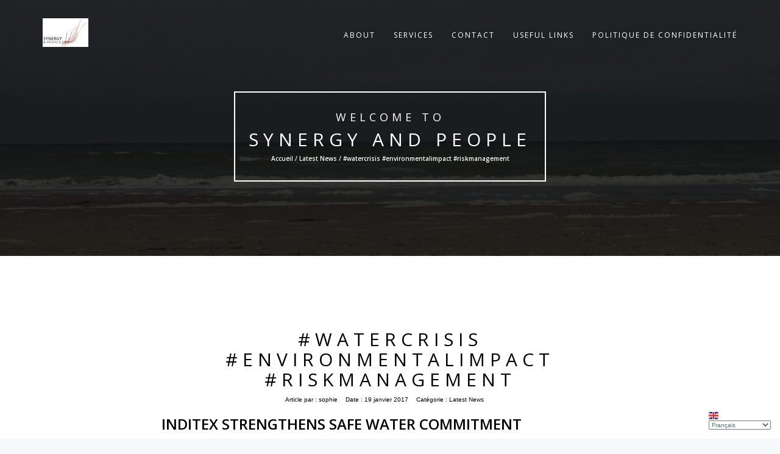

--- FILE ---
content_type: text/html; charset=UTF-8
request_url: https://synergyandpeople.com/water-sustainability-environmentalimpact/
body_size: 10831
content:

<!DOCTYPE html>
<html lang="fr-FR">
<head>
<!-- Basic Page Needs
================================================== -->
<meta charset="UTF-8">
<meta name="viewport" content="width=device-width, initial-scale=1, maximum-scale=1">
<link rel="profile" href="http://gmpg.org/xfn/11">
<link rel="pingback" href="https://synergyandpeople.com/xmlrpc.php">
<title>#watercrisis #environmentalimpact #riskmanagement &#8211; synergy and people</title>
<meta name='robots' content='max-image-preview:large' />
<link rel='dns-prefetch' href='//fonts.googleapis.com' />
<link rel="alternate" type="application/rss+xml" title="synergy and people &raquo; Flux" href="https://synergyandpeople.com/feed/" />
<link rel="alternate" type="application/rss+xml" title="synergy and people &raquo; Flux des commentaires" href="https://synergyandpeople.com/comments/feed/" />
<link rel="alternate" type="application/rss+xml" title="synergy and people &raquo; #watercrisis #environmentalimpact #riskmanagement Flux des commentaires" href="https://synergyandpeople.com/water-sustainability-environmentalimpact/feed/" />
<script type="text/javascript">
/* <![CDATA[ */
window._wpemojiSettings = {"baseUrl":"https:\/\/s.w.org\/images\/core\/emoji\/14.0.0\/72x72\/","ext":".png","svgUrl":"https:\/\/s.w.org\/images\/core\/emoji\/14.0.0\/svg\/","svgExt":".svg","source":{"concatemoji":"https:\/\/synergyandpeople.com\/wp-includes\/js\/wp-emoji-release.min.js?ver=6.4.7"}};
/*! This file is auto-generated */
!function(i,n){var o,s,e;function c(e){try{var t={supportTests:e,timestamp:(new Date).valueOf()};sessionStorage.setItem(o,JSON.stringify(t))}catch(e){}}function p(e,t,n){e.clearRect(0,0,e.canvas.width,e.canvas.height),e.fillText(t,0,0);var t=new Uint32Array(e.getImageData(0,0,e.canvas.width,e.canvas.height).data),r=(e.clearRect(0,0,e.canvas.width,e.canvas.height),e.fillText(n,0,0),new Uint32Array(e.getImageData(0,0,e.canvas.width,e.canvas.height).data));return t.every(function(e,t){return e===r[t]})}function u(e,t,n){switch(t){case"flag":return n(e,"\ud83c\udff3\ufe0f\u200d\u26a7\ufe0f","\ud83c\udff3\ufe0f\u200b\u26a7\ufe0f")?!1:!n(e,"\ud83c\uddfa\ud83c\uddf3","\ud83c\uddfa\u200b\ud83c\uddf3")&&!n(e,"\ud83c\udff4\udb40\udc67\udb40\udc62\udb40\udc65\udb40\udc6e\udb40\udc67\udb40\udc7f","\ud83c\udff4\u200b\udb40\udc67\u200b\udb40\udc62\u200b\udb40\udc65\u200b\udb40\udc6e\u200b\udb40\udc67\u200b\udb40\udc7f");case"emoji":return!n(e,"\ud83e\udef1\ud83c\udffb\u200d\ud83e\udef2\ud83c\udfff","\ud83e\udef1\ud83c\udffb\u200b\ud83e\udef2\ud83c\udfff")}return!1}function f(e,t,n){var r="undefined"!=typeof WorkerGlobalScope&&self instanceof WorkerGlobalScope?new OffscreenCanvas(300,150):i.createElement("canvas"),a=r.getContext("2d",{willReadFrequently:!0}),o=(a.textBaseline="top",a.font="600 32px Arial",{});return e.forEach(function(e){o[e]=t(a,e,n)}),o}function t(e){var t=i.createElement("script");t.src=e,t.defer=!0,i.head.appendChild(t)}"undefined"!=typeof Promise&&(o="wpEmojiSettingsSupports",s=["flag","emoji"],n.supports={everything:!0,everythingExceptFlag:!0},e=new Promise(function(e){i.addEventListener("DOMContentLoaded",e,{once:!0})}),new Promise(function(t){var n=function(){try{var e=JSON.parse(sessionStorage.getItem(o));if("object"==typeof e&&"number"==typeof e.timestamp&&(new Date).valueOf()<e.timestamp+604800&&"object"==typeof e.supportTests)return e.supportTests}catch(e){}return null}();if(!n){if("undefined"!=typeof Worker&&"undefined"!=typeof OffscreenCanvas&&"undefined"!=typeof URL&&URL.createObjectURL&&"undefined"!=typeof Blob)try{var e="postMessage("+f.toString()+"("+[JSON.stringify(s),u.toString(),p.toString()].join(",")+"));",r=new Blob([e],{type:"text/javascript"}),a=new Worker(URL.createObjectURL(r),{name:"wpTestEmojiSupports"});return void(a.onmessage=function(e){c(n=e.data),a.terminate(),t(n)})}catch(e){}c(n=f(s,u,p))}t(n)}).then(function(e){for(var t in e)n.supports[t]=e[t],n.supports.everything=n.supports.everything&&n.supports[t],"flag"!==t&&(n.supports.everythingExceptFlag=n.supports.everythingExceptFlag&&n.supports[t]);n.supports.everythingExceptFlag=n.supports.everythingExceptFlag&&!n.supports.flag,n.DOMReady=!1,n.readyCallback=function(){n.DOMReady=!0}}).then(function(){return e}).then(function(){var e;n.supports.everything||(n.readyCallback(),(e=n.source||{}).concatemoji?t(e.concatemoji):e.wpemoji&&e.twemoji&&(t(e.twemoji),t(e.wpemoji)))}))}((window,document),window._wpemojiSettings);
/* ]]> */
</script>
<style id='wp-emoji-styles-inline-css' type='text/css'>

	img.wp-smiley, img.emoji {
		display: inline !important;
		border: none !important;
		box-shadow: none !important;
		height: 1em !important;
		width: 1em !important;
		margin: 0 0.07em !important;
		vertical-align: -0.1em !important;
		background: none !important;
		padding: 0 !important;
	}
</style>
<link rel='stylesheet' id='wp-block-library-css' href='https://synergyandpeople.com/wp-includes/css/dist/block-library/style.min.css?ver=6.4.7' type='text/css' media='all' />
<style id='outermost-social-sharing-style-inline-css' type='text/css'>
.wp-block-outermost-social-sharing{align-items:flex-start;background:none;box-sizing:border-box;margin-left:0;padding-left:0;padding-right:0;text-indent:0}.wp-block-outermost-social-sharing .outermost-social-sharing-link a,.wp-block-outermost-social-sharing .outermost-social-sharing-link a:hover{border-bottom:0;box-shadow:none;text-decoration:none}.wp-block-outermost-social-sharing .outermost-social-sharing-link a{padding:.25em}.wp-block-outermost-social-sharing .outermost-social-sharing-link svg{height:1em;width:1em}.wp-block-outermost-social-sharing .outermost-social-sharing-link span:not(.screen-reader-text){font-size:.65em;margin-left:.5em;margin-right:.5em}.wp-block-outermost-social-sharing.has-small-icon-size{font-size:16px}.wp-block-outermost-social-sharing,.wp-block-outermost-social-sharing.has-normal-icon-size{font-size:24px}.wp-block-outermost-social-sharing.has-large-icon-size{font-size:36px}.wp-block-outermost-social-sharing.has-huge-icon-size{font-size:48px}.wp-block-outermost-social-sharing.aligncenter{display:flex;justify-content:center}.wp-block-outermost-social-sharing.alignright{justify-content:flex-end}.wp-block-outermost-social-sharing-link{border-radius:9999px;display:block;height:auto;transition:transform .1s ease}.wp-block-outermost-social-sharing-link a{align-items:center;display:flex;line-height:0;transition:transform .1s ease}.wp-block-outermost-social-sharing-link:hover{transform:scale(1.1)}.wp-block-outermost-social-sharing .wp-block-outermost-social-sharing-link .wp-block-outermost-social-sharing-link-anchor,.wp-block-outermost-social-sharing .wp-block-outermost-social-sharing-link .wp-block-outermost-social-sharing-link-anchor svg,.wp-block-outermost-social-sharing .wp-block-outermost-social-sharing-link .wp-block-outermost-social-sharing-link-anchor:active,.wp-block-outermost-social-sharing .wp-block-outermost-social-sharing-link .wp-block-outermost-social-sharing-link-anchor:hover,.wp-block-outermost-social-sharing .wp-block-outermost-social-sharing-link .wp-block-outermost-social-sharing-link-anchor:visited{color:currentColor;fill:currentColor}.wp-block-outermost-social-sharing:not(.is-style-logos-only) .outermost-social-sharing-link{background-color:#f0f0f0;color:#444}.wp-block-outermost-social-sharing:not(.is-style-logos-only) .outermost-social-sharing-link-facebook{background-color:#1877f2;color:#fff}.wp-block-outermost-social-sharing:not(.is-style-logos-only) .outermost-social-sharing-link-flipboard{background-color:#e12828;color:#fff}.wp-block-outermost-social-sharing:not(.is-style-logos-only) .outermost-social-sharing-link-line{background-color:#06c755;color:#fff}.wp-block-outermost-social-sharing:not(.is-style-logos-only) .outermost-social-sharing-link-linkedin{background-color:#0a66c2;color:#fff}.wp-block-outermost-social-sharing:not(.is-style-logos-only) .outermost-social-sharing-link-pinterest{background-color:#bd081c;color:#fff}.wp-block-outermost-social-sharing:not(.is-style-logos-only) .outermost-social-sharing-link-pocket{background-color:#ef4056;color:#fff}.wp-block-outermost-social-sharing:not(.is-style-logos-only) .outermost-social-sharing-link-reddit{background-color:#ff4500;color:#fff}.wp-block-outermost-social-sharing:not(.is-style-logos-only) .outermost-social-sharing-link-skype{background-color:#0078ca;color:#fff}.wp-block-outermost-social-sharing:not(.is-style-logos-only) .outermost-social-sharing-link-telegram{background-color:#229ed9;color:#fff}.wp-block-outermost-social-sharing:not(.is-style-logos-only) .outermost-social-sharing-link-tumblr{background-color:#011935;color:#fff}.wp-block-outermost-social-sharing:not(.is-style-logos-only) .outermost-social-sharing-link-viber{background-color:#665ca7;color:#fff}.wp-block-outermost-social-sharing:not(.is-style-logos-only) .outermost-social-sharing-link-whatsapp{background-color:#25d366;color:#fff}.wp-block-outermost-social-sharing:not(.is-style-logos-only) .outermost-social-sharing-link-x{background-color:#000;color:#fff}.wp-block-outermost-social-sharing.is-style-logos-only .outermost-social-sharing-link{background:none}.wp-block-outermost-social-sharing.is-style-logos-only .outermost-social-sharing-link a{padding:0}.wp-block-outermost-social-sharing.is-style-logos-only .outermost-social-sharing-link svg{height:1.25em;width:1.25em}.wp-block-outermost-social-sharing.is-style-logos-only .outermost-social-sharing-link{color:#444}.wp-block-outermost-social-sharing.is-style-logos-only .outermost-social-sharing-link-facebook{color:#1877f2}.wp-block-outermost-social-sharing.is-style-logos-only .outermost-social-sharing-link-flipboard{color:#e12828}.wp-block-outermost-social-sharing.is-style-logos-only .outermost-social-sharing-link-line{color:#06c755}.wp-block-outermost-social-sharing.is-style-logos-only .outermost-social-sharing-link-linkedin{color:#0a66c2}.wp-block-outermost-social-sharing.is-style-logos-only .outermost-social-sharing-link-pinterest{color:#bd081c}.wp-block-outermost-social-sharing.is-style-logos-only .outermost-social-sharing-link-pocket{color:#ef4056}.wp-block-outermost-social-sharing.is-style-logos-only .outermost-social-sharing-link-reddit{color:#ff4500}.wp-block-outermost-social-sharing.is-style-logos-only .outermost-social-sharing-link-skype{color:#0078ca}.wp-block-outermost-social-sharing.is-style-logos-only .outermost-social-sharing-link-telegram{color:#229ed9}.wp-block-outermost-social-sharing.is-style-logos-only .outermost-social-sharing-link-tumblr{color:#011935}.wp-block-outermost-social-sharing.is-style-logos-only .outermost-social-sharing-link-twitter{color:#1da1f2}.wp-block-outermost-social-sharing.is-style-logos-only .outermost-social-sharing-link-viber{color:#665ca7}.wp-block-outermost-social-sharing.is-style-logos-only .outermost-social-sharing-link-whatsapp{color:#25d366}.wp-block-outermost-social-sharing.is-style-logos-only .outermost-social-sharing-link-x{color:#000}.wp-block-outermost-social-sharing.is-style-pill-shape .outermost-social-sharing-link{width:auto}.wp-block-outermost-social-sharing.is-style-pill-shape .outermost-social-sharing-link a{padding-left:.6666666667em;padding-right:.6666666667em}.wp-block-post-template.is-flex-container .wp-block-outermost-social-sharing li{width:auto}

</style>
<style id='classic-theme-styles-inline-css' type='text/css'>
/*! This file is auto-generated */
.wp-block-button__link{color:#fff;background-color:#32373c;border-radius:9999px;box-shadow:none;text-decoration:none;padding:calc(.667em + 2px) calc(1.333em + 2px);font-size:1.125em}.wp-block-file__button{background:#32373c;color:#fff;text-decoration:none}
</style>
<style id='global-styles-inline-css' type='text/css'>
body{--wp--preset--color--black: #000000;--wp--preset--color--cyan-bluish-gray: #abb8c3;--wp--preset--color--white: #ffffff;--wp--preset--color--pale-pink: #f78da7;--wp--preset--color--vivid-red: #cf2e2e;--wp--preset--color--luminous-vivid-orange: #ff6900;--wp--preset--color--luminous-vivid-amber: #fcb900;--wp--preset--color--light-green-cyan: #7bdcb5;--wp--preset--color--vivid-green-cyan: #00d084;--wp--preset--color--pale-cyan-blue: #8ed1fc;--wp--preset--color--vivid-cyan-blue: #0693e3;--wp--preset--color--vivid-purple: #9b51e0;--wp--preset--gradient--vivid-cyan-blue-to-vivid-purple: linear-gradient(135deg,rgba(6,147,227,1) 0%,rgb(155,81,224) 100%);--wp--preset--gradient--light-green-cyan-to-vivid-green-cyan: linear-gradient(135deg,rgb(122,220,180) 0%,rgb(0,208,130) 100%);--wp--preset--gradient--luminous-vivid-amber-to-luminous-vivid-orange: linear-gradient(135deg,rgba(252,185,0,1) 0%,rgba(255,105,0,1) 100%);--wp--preset--gradient--luminous-vivid-orange-to-vivid-red: linear-gradient(135deg,rgba(255,105,0,1) 0%,rgb(207,46,46) 100%);--wp--preset--gradient--very-light-gray-to-cyan-bluish-gray: linear-gradient(135deg,rgb(238,238,238) 0%,rgb(169,184,195) 100%);--wp--preset--gradient--cool-to-warm-spectrum: linear-gradient(135deg,rgb(74,234,220) 0%,rgb(151,120,209) 20%,rgb(207,42,186) 40%,rgb(238,44,130) 60%,rgb(251,105,98) 80%,rgb(254,248,76) 100%);--wp--preset--gradient--blush-light-purple: linear-gradient(135deg,rgb(255,206,236) 0%,rgb(152,150,240) 100%);--wp--preset--gradient--blush-bordeaux: linear-gradient(135deg,rgb(254,205,165) 0%,rgb(254,45,45) 50%,rgb(107,0,62) 100%);--wp--preset--gradient--luminous-dusk: linear-gradient(135deg,rgb(255,203,112) 0%,rgb(199,81,192) 50%,rgb(65,88,208) 100%);--wp--preset--gradient--pale-ocean: linear-gradient(135deg,rgb(255,245,203) 0%,rgb(182,227,212) 50%,rgb(51,167,181) 100%);--wp--preset--gradient--electric-grass: linear-gradient(135deg,rgb(202,248,128) 0%,rgb(113,206,126) 100%);--wp--preset--gradient--midnight: linear-gradient(135deg,rgb(2,3,129) 0%,rgb(40,116,252) 100%);--wp--preset--font-size--small: 13px;--wp--preset--font-size--medium: 20px;--wp--preset--font-size--large: 36px;--wp--preset--font-size--x-large: 42px;--wp--preset--spacing--20: 0.44rem;--wp--preset--spacing--30: 0.67rem;--wp--preset--spacing--40: 1rem;--wp--preset--spacing--50: 1.5rem;--wp--preset--spacing--60: 2.25rem;--wp--preset--spacing--70: 3.38rem;--wp--preset--spacing--80: 5.06rem;--wp--preset--shadow--natural: 6px 6px 9px rgba(0, 0, 0, 0.2);--wp--preset--shadow--deep: 12px 12px 50px rgba(0, 0, 0, 0.4);--wp--preset--shadow--sharp: 6px 6px 0px rgba(0, 0, 0, 0.2);--wp--preset--shadow--outlined: 6px 6px 0px -3px rgba(255, 255, 255, 1), 6px 6px rgba(0, 0, 0, 1);--wp--preset--shadow--crisp: 6px 6px 0px rgba(0, 0, 0, 1);}:where(.is-layout-flex){gap: 0.5em;}:where(.is-layout-grid){gap: 0.5em;}body .is-layout-flow > .alignleft{float: left;margin-inline-start: 0;margin-inline-end: 2em;}body .is-layout-flow > .alignright{float: right;margin-inline-start: 2em;margin-inline-end: 0;}body .is-layout-flow > .aligncenter{margin-left: auto !important;margin-right: auto !important;}body .is-layout-constrained > .alignleft{float: left;margin-inline-start: 0;margin-inline-end: 2em;}body .is-layout-constrained > .alignright{float: right;margin-inline-start: 2em;margin-inline-end: 0;}body .is-layout-constrained > .aligncenter{margin-left: auto !important;margin-right: auto !important;}body .is-layout-constrained > :where(:not(.alignleft):not(.alignright):not(.alignfull)){max-width: var(--wp--style--global--content-size);margin-left: auto !important;margin-right: auto !important;}body .is-layout-constrained > .alignwide{max-width: var(--wp--style--global--wide-size);}body .is-layout-flex{display: flex;}body .is-layout-flex{flex-wrap: wrap;align-items: center;}body .is-layout-flex > *{margin: 0;}body .is-layout-grid{display: grid;}body .is-layout-grid > *{margin: 0;}:where(.wp-block-columns.is-layout-flex){gap: 2em;}:where(.wp-block-columns.is-layout-grid){gap: 2em;}:where(.wp-block-post-template.is-layout-flex){gap: 1.25em;}:where(.wp-block-post-template.is-layout-grid){gap: 1.25em;}.has-black-color{color: var(--wp--preset--color--black) !important;}.has-cyan-bluish-gray-color{color: var(--wp--preset--color--cyan-bluish-gray) !important;}.has-white-color{color: var(--wp--preset--color--white) !important;}.has-pale-pink-color{color: var(--wp--preset--color--pale-pink) !important;}.has-vivid-red-color{color: var(--wp--preset--color--vivid-red) !important;}.has-luminous-vivid-orange-color{color: var(--wp--preset--color--luminous-vivid-orange) !important;}.has-luminous-vivid-amber-color{color: var(--wp--preset--color--luminous-vivid-amber) !important;}.has-light-green-cyan-color{color: var(--wp--preset--color--light-green-cyan) !important;}.has-vivid-green-cyan-color{color: var(--wp--preset--color--vivid-green-cyan) !important;}.has-pale-cyan-blue-color{color: var(--wp--preset--color--pale-cyan-blue) !important;}.has-vivid-cyan-blue-color{color: var(--wp--preset--color--vivid-cyan-blue) !important;}.has-vivid-purple-color{color: var(--wp--preset--color--vivid-purple) !important;}.has-black-background-color{background-color: var(--wp--preset--color--black) !important;}.has-cyan-bluish-gray-background-color{background-color: var(--wp--preset--color--cyan-bluish-gray) !important;}.has-white-background-color{background-color: var(--wp--preset--color--white) !important;}.has-pale-pink-background-color{background-color: var(--wp--preset--color--pale-pink) !important;}.has-vivid-red-background-color{background-color: var(--wp--preset--color--vivid-red) !important;}.has-luminous-vivid-orange-background-color{background-color: var(--wp--preset--color--luminous-vivid-orange) !important;}.has-luminous-vivid-amber-background-color{background-color: var(--wp--preset--color--luminous-vivid-amber) !important;}.has-light-green-cyan-background-color{background-color: var(--wp--preset--color--light-green-cyan) !important;}.has-vivid-green-cyan-background-color{background-color: var(--wp--preset--color--vivid-green-cyan) !important;}.has-pale-cyan-blue-background-color{background-color: var(--wp--preset--color--pale-cyan-blue) !important;}.has-vivid-cyan-blue-background-color{background-color: var(--wp--preset--color--vivid-cyan-blue) !important;}.has-vivid-purple-background-color{background-color: var(--wp--preset--color--vivid-purple) !important;}.has-black-border-color{border-color: var(--wp--preset--color--black) !important;}.has-cyan-bluish-gray-border-color{border-color: var(--wp--preset--color--cyan-bluish-gray) !important;}.has-white-border-color{border-color: var(--wp--preset--color--white) !important;}.has-pale-pink-border-color{border-color: var(--wp--preset--color--pale-pink) !important;}.has-vivid-red-border-color{border-color: var(--wp--preset--color--vivid-red) !important;}.has-luminous-vivid-orange-border-color{border-color: var(--wp--preset--color--luminous-vivid-orange) !important;}.has-luminous-vivid-amber-border-color{border-color: var(--wp--preset--color--luminous-vivid-amber) !important;}.has-light-green-cyan-border-color{border-color: var(--wp--preset--color--light-green-cyan) !important;}.has-vivid-green-cyan-border-color{border-color: var(--wp--preset--color--vivid-green-cyan) !important;}.has-pale-cyan-blue-border-color{border-color: var(--wp--preset--color--pale-cyan-blue) !important;}.has-vivid-cyan-blue-border-color{border-color: var(--wp--preset--color--vivid-cyan-blue) !important;}.has-vivid-purple-border-color{border-color: var(--wp--preset--color--vivid-purple) !important;}.has-vivid-cyan-blue-to-vivid-purple-gradient-background{background: var(--wp--preset--gradient--vivid-cyan-blue-to-vivid-purple) !important;}.has-light-green-cyan-to-vivid-green-cyan-gradient-background{background: var(--wp--preset--gradient--light-green-cyan-to-vivid-green-cyan) !important;}.has-luminous-vivid-amber-to-luminous-vivid-orange-gradient-background{background: var(--wp--preset--gradient--luminous-vivid-amber-to-luminous-vivid-orange) !important;}.has-luminous-vivid-orange-to-vivid-red-gradient-background{background: var(--wp--preset--gradient--luminous-vivid-orange-to-vivid-red) !important;}.has-very-light-gray-to-cyan-bluish-gray-gradient-background{background: var(--wp--preset--gradient--very-light-gray-to-cyan-bluish-gray) !important;}.has-cool-to-warm-spectrum-gradient-background{background: var(--wp--preset--gradient--cool-to-warm-spectrum) !important;}.has-blush-light-purple-gradient-background{background: var(--wp--preset--gradient--blush-light-purple) !important;}.has-blush-bordeaux-gradient-background{background: var(--wp--preset--gradient--blush-bordeaux) !important;}.has-luminous-dusk-gradient-background{background: var(--wp--preset--gradient--luminous-dusk) !important;}.has-pale-ocean-gradient-background{background: var(--wp--preset--gradient--pale-ocean) !important;}.has-electric-grass-gradient-background{background: var(--wp--preset--gradient--electric-grass) !important;}.has-midnight-gradient-background{background: var(--wp--preset--gradient--midnight) !important;}.has-small-font-size{font-size: var(--wp--preset--font-size--small) !important;}.has-medium-font-size{font-size: var(--wp--preset--font-size--medium) !important;}.has-large-font-size{font-size: var(--wp--preset--font-size--large) !important;}.has-x-large-font-size{font-size: var(--wp--preset--font-size--x-large) !important;}
.wp-block-navigation a:where(:not(.wp-element-button)){color: inherit;}
:where(.wp-block-post-template.is-layout-flex){gap: 1.25em;}:where(.wp-block-post-template.is-layout-grid){gap: 1.25em;}
:where(.wp-block-columns.is-layout-flex){gap: 2em;}:where(.wp-block-columns.is-layout-grid){gap: 2em;}
.wp-block-pullquote{font-size: 1.5em;line-height: 1.6;}
</style>
<link rel='stylesheet' id='SFSImainCss-css' href='https://synergyandpeople.com/wp-content/plugins/ultimate-social-media-icons/css/sfsi-style.css?ver=2.8.7' type='text/css' media='all' />
<link rel='stylesheet' id='rokophoto_font-css' href='//fonts.googleapis.com/css?family=Open+Sans%3A400%2C600&#038;ver=6.4.7' type='text/css' media='all' />
<link rel='stylesheet' id='rokophoto_bootstrap-css' href='https://synergyandpeople.com/wp-content/themes/rokophoto-lite/css/bootstrap.css?ver=6.4.7' type='text/css' media='all' />
<link rel='stylesheet' id='rokophoto_animate-css' href='https://synergyandpeople.com/wp-content/themes/rokophoto-lite/css/animate.css?ver=6.4.7' type='text/css' media='all' />
<link rel='stylesheet' id='rokophoto_font_awesome-css' href='https://synergyandpeople.com/wp-content/themes/rokophoto-lite/css/font-awesome.css?ver=6.4.7' type='text/css' media='all' />
<link rel='stylesheet' id='rokophoto_style-css' href='https://synergyandpeople.com/wp-content/themes/rokophoto-lite/style.css?ver=1.1.25' type='text/css' media='all' />
<link rel='stylesheet' id='rokophoto_responsiveness-css' href='https://synergyandpeople.com/wp-content/themes/rokophoto-lite/css/responsiveness.css?ver=6.4.7' type='text/css' media='all' />
<style id='akismet-widget-style-inline-css' type='text/css'>

			.a-stats {
				--akismet-color-mid-green: #357b49;
				--akismet-color-white: #fff;
				--akismet-color-light-grey: #f6f7f7;

				max-width: 350px;
				width: auto;
			}

			.a-stats * {
				all: unset;
				box-sizing: border-box;
			}

			.a-stats strong {
				font-weight: 600;
			}

			.a-stats a.a-stats__link,
			.a-stats a.a-stats__link:visited,
			.a-stats a.a-stats__link:active {
				background: var(--akismet-color-mid-green);
				border: none;
				box-shadow: none;
				border-radius: 8px;
				color: var(--akismet-color-white);
				cursor: pointer;
				display: block;
				font-family: -apple-system, BlinkMacSystemFont, 'Segoe UI', 'Roboto', 'Oxygen-Sans', 'Ubuntu', 'Cantarell', 'Helvetica Neue', sans-serif;
				font-weight: 500;
				padding: 12px;
				text-align: center;
				text-decoration: none;
				transition: all 0.2s ease;
			}

			/* Extra specificity to deal with TwentyTwentyOne focus style */
			.widget .a-stats a.a-stats__link:focus {
				background: var(--akismet-color-mid-green);
				color: var(--akismet-color-white);
				text-decoration: none;
			}

			.a-stats a.a-stats__link:hover {
				filter: brightness(110%);
				box-shadow: 0 4px 12px rgba(0, 0, 0, 0.06), 0 0 2px rgba(0, 0, 0, 0.16);
			}

			.a-stats .count {
				color: var(--akismet-color-white);
				display: block;
				font-size: 1.5em;
				line-height: 1.4;
				padding: 0 13px;
				white-space: nowrap;
			}
		
</style>
<link rel='stylesheet' id='wp-linkedin-css' href='https://synergyandpeople.com/wp-content/plugins/wp-linkedin/style.css?ver=2.9' type='text/css' media='all' />
<link rel='stylesheet' id='scStyleSheets-css' href='https://synergyandpeople.com/wp-content/plugins/google-translate-widget/gt-styles.css?ver=6.4.7' type='text/css' media='all' />
 <style type="text/css"></style><script type="text/javascript" src="https://synergyandpeople.com/wp-includes/js/jquery/jquery.min.js?ver=3.7.1" id="jquery-core-js"></script>
<script type="text/javascript" src="https://synergyandpeople.com/wp-includes/js/jquery/jquery-migrate.min.js?ver=3.4.1" id="jquery-migrate-js"></script>
<script type="text/javascript" src="https://synergyandpeople.com/wp-content/themes/rokophoto-lite/js/modernizr.custom.js?ver=6.4.7" id="rokophoto_modernizr-js"></script>
<script type="text/javascript" src="https://synergyandpeople.com/wp-content/themes/rokophoto-lite/js/html5shiv.min.js?ver=6.4.7" id="rokophoto_html5shiv-js"></script>
<!--[if lt IE 9]>
<script type="text/javascript" src="https://synergyandpeople.com/wp-content/themes/rokophoto-lite/js/respond.min.js?ver=6.4.7" id="rokophoto_respond-js"></script>
<![endif]-->
<link rel="https://api.w.org/" href="https://synergyandpeople.com/wp-json/" /><link rel="alternate" type="application/json" href="https://synergyandpeople.com/wp-json/wp/v2/posts/428" /><link rel="EditURI" type="application/rsd+xml" title="RSD" href="https://synergyandpeople.com/xmlrpc.php?rsd" />
<meta name="generator" content="WordPress 6.4.7" />
<link rel="canonical" href="https://synergyandpeople.com/water-sustainability-environmentalimpact/" />
<link rel='shortlink' href='https://synergyandpeople.com/?p=428' />
<link rel="alternate" type="application/json+oembed" href="https://synergyandpeople.com/wp-json/oembed/1.0/embed?url=https%3A%2F%2Fsynergyandpeople.com%2Fwater-sustainability-environmentalimpact%2F" />
<link rel="alternate" type="text/xml+oembed" href="https://synergyandpeople.com/wp-json/oembed/1.0/embed?url=https%3A%2F%2Fsynergyandpeople.com%2Fwater-sustainability-environmentalimpact%2F&#038;format=xml" />
<meta name="follow.[base64]" content="FDEa1wRwREsg9fL8J9jJ"/><style type="text/css">.recentcomments a{display:inline !important;padding:0 !important;margin:0 !important;}</style><style type="text/css" id="custom-background-css">
body.custom-background { background-color: #f6f9fa; }
</style>
	<link rel="icon" href="https://synergyandpeople.com/wp-content/uploads/2016/12/1609-SYNERGY-LOG-150x122.jpg" sizes="32x32" />
<link rel="icon" href="https://synergyandpeople.com/wp-content/uploads/2016/12/1609-SYNERGY-LOG.jpg" sizes="192x192" />
<link rel="apple-touch-icon" href="https://synergyandpeople.com/wp-content/uploads/2016/12/1609-SYNERGY-LOG.jpg" />
<meta name="msapplication-TileImage" content="https://synergyandpeople.com/wp-content/uploads/2016/12/1609-SYNERGY-LOG.jpg" />
</head>

<body class="post-template-default single single-post postid-428 single-format-standard custom-background sfsi_actvite_theme_default">


	
	<!-- Navigation
	================================================== -->
	<nav id="site-navigation" role="navigation" class="main-navigation navbar navbar-default navbar-fixed-top">
		<div class="container">
			<div class="align-vertical">
				<div class="navbar-header page-scroll">
					<button type="button" class="menu-toggle navbar-toggle" aria-controls="menu" aria-expanded="false">
						<span class="sr-only">Afficher/masquer la navigation</span>
						<span class="icon-bar"></span>
						<span class="icon-bar"></span>
						<span class="icon-bar"></span>
					</button>
					<a class="navbar-brand navbar-brand-logo" href="https://synergyandpeople.com/"><img src="http://synergyandpeople.com/wp-content/uploads/2016/12/1609-SYNERGY-LOG-1-e1483029741443.jpg" alt="logo"></a>

				</div>

				<div class="menu-container"><ul class="nav navbar-nav navbar-right"><li id="menu-item-85" class="menu-item menu-item-type-post_type menu-item-object-page menu-item-home menu-item-85"><a href="https://synergyandpeople.com/">about</a></li>
<li id="menu-item-145" class="menu-item menu-item-type-post_type menu-item-object-page menu-item-145"><a href="https://synergyandpeople.com/home/">services</a></li>
<li id="menu-item-88" class="menu-item menu-item-type-post_type menu-item-object-page menu-item-88"><a href="https://synergyandpeople.com/contact/">contact</a></li>
<li id="menu-item-43" class="menu-item menu-item-type-post_type menu-item-object-page menu-item-has-children menu-item-43"><a href="https://synergyandpeople.com/useful-links/">useful links</a>
<ul class="sub-menu">
	<li id="menu-item-247" class="menu-item menu-item-type-taxonomy menu-item-object-category current-post-ancestor current-menu-parent current-post-parent menu-item-247"><a href="https://synergyandpeople.com/category/latest-news/">Latest News</a></li>
	<li id="menu-item-544" class="menu-item menu-item-type-taxonomy menu-item-object-category menu-item-544"><a href="https://synergyandpeople.com/category/video/">Video</a></li>
</ul>
</li>
<li id="menu-item-1206" class="menu-item menu-item-type-post_type menu-item-object-page menu-item-privacy-policy menu-item-1206"><a rel="privacy-policy" href="https://synergyandpeople.com/politique-de-confidentialite/">Politique de confidentialité</a></li>
</ul></div>			</div>
		</div>
	</nav><!-- #site-navigation -->

	<!-- Blog
	================================================== -->
	<section id="blog" style="background-image: url('https://synergyandpeople.com/wp-content/uploads/2020/09/cropped-AAA527ED-3591-43EA-B2AE-9CB312D2C0AA-scaled-2.jpeg');">
	<div class="dark-overlay vision">
		<div class="centered vision-border wow bounceIn">
			<h4>Welcome to</h4>			<h2><a href="https://synergyandpeople.com/">synergy and people</a></h2>
								<h6>
			Accueil / <a href="https://synergyandpeople.com/category/latest-news/">Latest News</a> / #watercrisis #environmentalimpact #riskmanagement		</h6>
			</div>
	</div>
</section>

	<!-- Blog Posts
	================================================== -->
		<div class="blog">
		<div class="container">
			<div class="row">

			
										<!-- Blog post -->
<div class="blog-post post-428 post type-post status-publish format-standard hentry category-latest-news" id="post-428">
	<div class="col-lg-8 col-lg-offset-2">
		<div class="post wow fadeIn" data-wow-duration="2s">
			<h2><a href="https://synergyandpeople.com/water-sustainability-environmentalimpact/">#watercrisis #environmentalimpact #riskmanagement</a></h2>
			<ul class="list-inline">
				<li>Article par&nbsp;: <a href="https://synergyandpeople.com/author/sophie/" title="Articles par sophie" rel="author">sophie</a></li>
				<li>Date&nbsp;: <time>19 janvier 2017</time></li>
									<li>Catégorie&nbsp;: <a href="https://synergyandpeople.com/category/latest-news/" rel="category tag">Latest News</a></li>
								<li></li>
			</ul>
						<div class="post-content">
				<h3>Inditex strengthens safe water commitment</h3>
<p>« &#8230;Spanish clothing giant Inditex has strengthened its partnership with <em><strong>water crisis</strong></em> solutions non-profit organisation, Water.org, to improve access to safe water and sanitation in developing countries.<br />
At a meeting with Water.org co-founders, Matt Damon and Gary White, against the backdrop of the Davos 2017 World Economic Forum, Inditex CEO Pablo Isla reaffirmed the group&rsquo;s commitment to the cause and outlined progress.<br />
In Bangladesh, a EUR3.7m (US$4m) investment made to the fund in 2015 secured partnership with several <em><strong>micro-finance institutions</strong></em> and the training of loan officers to market and support the loans. Indeed, <em><strong>WaterCredit</strong></em> provides small, affordable, and easily repayable loans to those who need access to financing<br />
and expert resources for household water and sanitation solutions&#8230;. »</p>
<p>http://www.just-style.com/news/inditex-strengthens-safe-water-commitment_id129795.aspx</p>
							</div>
		</div>
	</div>
	<div class="clearfix"></div>
</div>
				
			
			</div>
		</div>
	</div>

	<div class="comments-wrap">
<section id="comments">
	<div class="container">
			</div>
</section><!-- #comments -->

<div id="commentform">
	<div class="container wow fadeIn"> <!-- Container -->
		<div class="row"> <!-- Row -->
			<div class="col-md-10 col-md-offset-1"> <!-- 12 column grid -->

					<div id="respond" class="comment-respond">
		<h3 id="reply-title" class="comment-reply-title">Laisser un commentaire <small><a rel="nofollow" id="cancel-comment-reply-link" href="/water-sustainability-environmentalimpact/#respond" style="display:none;">Annuler la réponse</a></small></h3><form action="https://synergyandpeople.com/wp-comments-post.php" method="post" id="commentform" class="comment-form"><p class="comment-notes"><span id="email-notes">Votre adresse e-mail ne sera pas publiée.</span> <span class="required-field-message">Les champs obligatoires sont indiqués avec <span class="required">*</span></span></p><div class="col-md-6 wow fadeIn comment-login"> <!-- 6 column grid right form--><div class="form-group"> <!-- Your message input --><textarea class="form-control" placeholder="Votre message" id="comment" name="comment" ></textarea><p class="help-block text-danger"></p></div></div> <!-- End 6 column grid right form--><div class="col-md-6"><div class="form-group wow fadeIn"> <!-- Your name input --><input id="author" name="author" type="text" class="form-control" value="" placeholder="Votre nom *"><p class="help-block text-danger"></p></div> 
<div class="form-group wow fadeIn"> <!-- Your email input --><input id="email" name="email" type="email" class="form-control" value="" placeholder="Votre email *"><p class="help-block text-danger"></p> </div>
<div class="form-group wow fadeIn"> <!-- Your website. input --><input id="url" name="url" type="text" class="form-control" placeholder="Votre site"></div> </div>
<p class="comment-form-cookies-consent"><input id="wp-comment-cookies-consent" name="wp-comment-cookies-consent" type="checkbox" value="yes" /> <label for="wp-comment-cookies-consent">Enregistrer mon nom, mon e-mail et mon site dans le navigateur pour mon prochain commentaire.</label></p>
<p class="form-submit"><input name="submit" type="submit" id="submit" class="submit" value="Laisser un commentaire" /> <input type='hidden' name='comment_post_ID' value='428' id='comment_post_ID' />
<input type='hidden' name='comment_parent' id='comment_parent' value='0' />
</p><p style="display: none !important;" class="akismet-fields-container" data-prefix="ak_"><label>&#916;<textarea name="ak_hp_textarea" cols="45" rows="8" maxlength="100"></textarea></label><input type="hidden" id="ak_js_1" name="ak_js" value="25"/><script>document.getElementById( "ak_js_1" ).setAttribute( "value", ( new Date() ).getTime() );</script></p></form>	</div><!-- #respond -->
				</div>
		</div>
	</div>
</div>
</div>	

<!-- About Section
================================================== -->
<section id="bsocials" 
	>
	<div class="container wow bounceIn" data-wow-delay="0.8s">
		<p class="social-label"> To get the latest update of me </p><p class="social-text">  &gt;&gt; <span class="follow"> Suivez moi </span>  &lt;&lt; </p>		<ol class="social">
			<li class="social-fa"><a target="_self" href="https://www.facebook.com/synergyandpeople/"><i class="fa fa-facebook fa-2x"></i></a></li><li class="social-li"><a target="_self" href="http://www.linkedin.com/in/pruvostsophie"><i class="fa fa-linkedin fa-2x"></i></a></li><li class="social-em"><a href="mailto:prsophie1@gmail.com"><i class="fa fa-envelope fa-2x"></i></a></li>		</ol>
	</div>
</section>
<div id="footer-nav">  <!-- Copyright notice on the bottom -->
	<span>
		<span class="cprts">Photographie formidable. Tous droits réservés</span>
		<br/>
		<span class="pwred"><a href="https://themeisle.com/themes/rokophoto-lite/" target="_blank" rel="nofollow">RokoPhoto Lite</a> est propulsé par <a href="https://wordpress.org/" target="_blank" rel="nofollow">WordPress</a></span>	</span>
</div>

<div class="gtranslate_wrapper" id="gt-wrapper-41111984"></div>                <!--facebook like and share js -->
                <div id="fb-root"></div>
                <script>
                    (function(d, s, id) {
                        var js, fjs = d.getElementsByTagName(s)[0];
                        if (d.getElementById(id)) return;
                        js = d.createElement(s);
                        js.id = id;
                        js.src = "//connect.facebook.net/en_US/sdk.js#xfbml=1&version=v2.5";
                        fjs.parentNode.insertBefore(js, fjs);
                    }(document, 'script', 'facebook-jssdk'));
                </script>
                <script>
window.addEventListener('sfsi_functions_loaded', function() {
    if (typeof sfsi_responsive_toggle == 'function') {
        sfsi_responsive_toggle(0);
        // console.log('sfsi_responsive_toggle');

    }
})
</script>
<script>
window.addEventListener('sfsi_functions_loaded', function() {
    if (typeof sfsi_plugin_version == 'function') {
        sfsi_plugin_version(2.77);
    }
});

function sfsi_processfurther(ref) {
    var feed_id = '[base64]';
    var feedtype = 8;
    var email = jQuery(ref).find('input[name="email"]').val();
    var filter = /^([a-zA-Z0-9_\.\-])+\@(([a-zA-Z0-9\-])+\.)+([a-zA-Z0-9]{2,4})+$/;
    if ((email != "Enter your email") && (filter.test(email))) {
        if (feedtype == "8") {
            var url = "https://api.follow.it/subscription-form/" + feed_id + "/" + feedtype;
            window.open(url, "popupwindow", "scrollbars=yes,width=1080,height=760");
            return true;
        }
    } else {
        alert("Please enter email address");
        jQuery(ref).find('input[name="email"]').focus();
        return false;
    }
}
</script>
<style type="text/css" aria-selected="true">
.sfsi_subscribe_Popinner {
    width: 100% !important;

    height: auto !important;

    
    padding: 18px 0px !important;

    background-color: #ffffff !important;
}

.sfsi_subscribe_Popinner form {
    margin: 0 20px !important;
}

.sfsi_subscribe_Popinner h5 {
    font-family: Helvetica,Arial,sans-serif !important;

    font-weight: bold !important;
                color: #000000 !important;    
        font-size: 16px !important;    
        text-align: center !important;        margin: 0 0 10px !important;
    padding: 0 !important;
}

.sfsi_subscription_form_field {
    margin: 5px 0 !important;
    width: 100% !important;
    display: inline-flex;
    display: -webkit-inline-flex;
}

.sfsi_subscription_form_field input {
    width: 100% !important;
    padding: 10px 0px !important;
}

.sfsi_subscribe_Popinner input[type=email] {
        font-family: Helvetica,Arial,sans-serif !important;    
    font-style: normal !important;
            color: #000000 !important;    
        font-size: 14px !important;    
        text-align: center !important;    }

.sfsi_subscribe_Popinner input[type=email]::-webkit-input-placeholder {

        font-family: Helvetica,Arial,sans-serif !important;    
    font-style: normal !important;
               color: #000000 !important;    
        font-size: 14px !important;    
        text-align: center !important;    }

.sfsi_subscribe_Popinner input[type=email]:-moz-placeholder {
    /* Firefox 18- */
        font-family: Helvetica,Arial,sans-serif !important;    
    font-style: normal !important;
            color: #000000 !important;    
        font-size: 14px !important;    
        text-align: center !important;    
}

.sfsi_subscribe_Popinner input[type=email]::-moz-placeholder {
    /* Firefox 19+ */
        font-family: Helvetica,Arial,sans-serif !important;    
        font-style: normal !important;
                color: #000000 !important;    
            font-size: 14px !important;                text-align: center !important;    }

.sfsi_subscribe_Popinner input[type=email]:-ms-input-placeholder {

    font-family: Helvetica,Arial,sans-serif !important;
    font-style: normal !important;
        color: #000000 !important;
            font-size: 14px !important ;
            text-align: center !important;    }

.sfsi_subscribe_Popinner input[type=submit] {

        font-family: Helvetica,Arial,sans-serif !important;    
    font-weight: bold !important;
            color: #000000 !important;    
        font-size: 16px !important;    
        text-align: center !important;    
        background-color: #dedede !important;    }

.sfsi_shortcode_container {
        float: left;
    }

    .sfsi_shortcode_container .norm_row .sfsi_wDiv {
        position: relative !important;
    }

    .sfsi_shortcode_container .sfsi_holders {
        display: none;
    }

    </style>

<script type="text/javascript" src="https://synergyandpeople.com/wp-includes/js/jquery/ui/core.min.js?ver=1.13.2" id="jquery-ui-core-js"></script>
<script type="text/javascript" src="https://synergyandpeople.com/wp-content/plugins/ultimate-social-media-icons/js/shuffle/modernizr.custom.min.js?ver=6.4.7" id="SFSIjqueryModernizr-js"></script>
<script type="text/javascript" src="https://synergyandpeople.com/wp-content/plugins/ultimate-social-media-icons/js/shuffle/jquery.shuffle.min.js?ver=6.4.7" id="SFSIjqueryShuffle-js"></script>
<script type="text/javascript" src="https://synergyandpeople.com/wp-content/plugins/ultimate-social-media-icons/js/shuffle/random-shuffle-min.js?ver=6.4.7" id="SFSIjqueryrandom-shuffle-js"></script>
<script type="text/javascript" id="SFSICustomJs-js-extra">
/* <![CDATA[ */
var sfsi_icon_ajax_object = {"nonce":"937624f669","ajax_url":"https:\/\/synergyandpeople.com\/wp-admin\/admin-ajax.php","plugin_url":"https:\/\/synergyandpeople.com\/wp-content\/plugins\/ultimate-social-media-icons\/"};
/* ]]> */
</script>
<script type="text/javascript" src="https://synergyandpeople.com/wp-content/plugins/ultimate-social-media-icons/js/custom.js?ver=2.8.7" id="SFSICustomJs-js"></script>
<script type="text/javascript" src="https://synergyandpeople.com/wp-includes/js/comment-reply.min.js?ver=6.4.7" id="comment-reply-js" async="async" data-wp-strategy="async"></script>
<script type="text/javascript" src="https://synergyandpeople.com/wp-content/themes/rokophoto-lite/js/navigation.js?ver=20120206" id="rokophoto-navigation-js"></script>
<script type="text/javascript" src="https://synergyandpeople.com/wp-content/themes/rokophoto-lite/js/bootstrap.js?ver=6.4.7" id="rokophoto_bootstrap-js"></script>
<script type="text/javascript" src="https://synergyandpeople.com/wp-content/themes/rokophoto-lite/js/wow.min.js?ver=6.4.7" id="rokophoto_wow-js"></script>
<script type="text/javascript" src="https://synergyandpeople.com/wp-content/themes/rokophoto-lite/js/SmoothScroll.js?ver=6.4.7" id="rokophoto_smooth_scroll-js"></script>
<script type="text/javascript" src="https://synergyandpeople.com/wp-content/themes/rokophoto-lite/js/jquery.easing.min.js?ver=6.4.7" id="rokophoto_easing-js"></script>
<script type="text/javascript" src="https://synergyandpeople.com/wp-content/themes/rokophoto-lite/js/cbpAnimatedHeader.js?ver=6.4.7" id="rokophoto_animate_header-js"></script>
<script type="text/javascript" src="https://synergyandpeople.com/wp-content/themes/rokophoto-lite/js/classie.js?ver=6.4.7" id="rokophoto_classie-js"></script>
<script type="text/javascript" src="https://synergyandpeople.com/wp-content/themes/rokophoto-lite/js/jqBootstrapValidation.js?ver=6.4.7" id="rokophoto_jqBootstrapValidation-js"></script>
<script type="text/javascript" id="rokophoto_main-js-extra">
/* <![CDATA[ */
var slider_speed = {"slider_speed":"3000"};
/* ]]> */
</script>
<script type="text/javascript" src="https://synergyandpeople.com/wp-content/themes/rokophoto-lite/js/main.js?ver=6.4.7" id="rokophoto_main-js"></script>
<script type="text/javascript" id="gt_widget_script_41111984-js-before">
/* <![CDATA[ */
window.gtranslateSettings = /* document.write */ window.gtranslateSettings || {};window.gtranslateSettings['41111984'] = {"default_language":"fr","languages":["en"],"dropdown_languages":["en","fr"],"url_structure":"none","native_language_names":1,"add_new_line":1,"flag_style":"2d","flag_size":16,"wrapper_selector":"#gt-wrapper-41111984","alt_flags":[],"horizontal_position":"right","vertical_position":"bottom","flags_location":"\/wp-content\/plugins\/gtranslate\/flags\/"};
/* ]]> */
</script><script src="https://synergyandpeople.com/wp-content/plugins/gtranslate/js/fd.js?ver=6.4.7" data-no-optimize="1" data-no-minify="1" data-gt-orig-url="/water-sustainability-environmentalimpact/" data-gt-orig-domain="synergyandpeople.com" data-gt-widget-id="41111984" defer></script>
</body>
</html>
